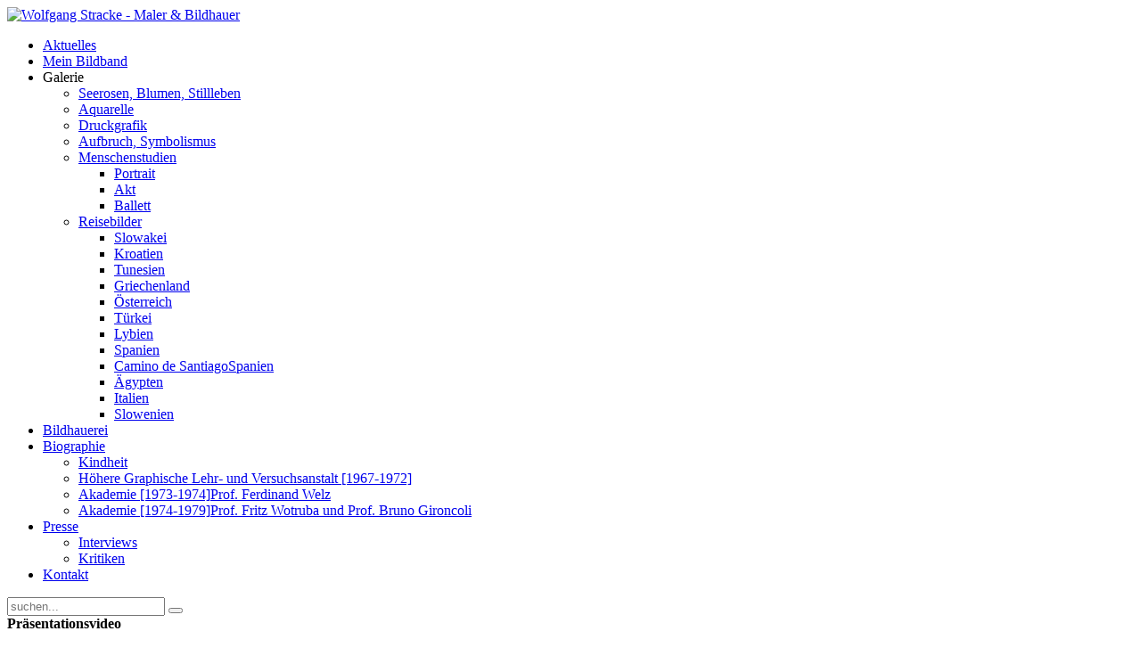

--- FILE ---
content_type: text/html; charset=utf-8
request_url: http://stracke-art.com/index.php/item/danke-copy.html
body_size: 3048
content:
<!DOCTYPE HTML>
<html lang="de-de" dir="ltr">

<head>
<meta charset="utf-8" />
  <base href="http://stracke-art.com/index.php/item/danke-copy.html" />
  <meta name="author" content="Super User" />
  <meta name="generator" content="Joomla! - Open Source Content Management" />
  <title>Präsentationsvideo</title>
  <link href="http://stracke-art.com/index.php/item/danke-copy.html" rel="canonical" />
  <link href="http://stracke-art.com/index.php/component/search/?Itemid=101&amp;task=item&amp;item_id=2470&amp;format=opensearch" rel="search" title="Suchen stracke-art" type="application/opensearchdescription+xml" />
  <link href="/templates/yoo_nano/favicon.ico" rel="shortcut icon" type="image/vnd.microsoft.icon" />
  <link rel="stylesheet" href="/media/zoo/applications/blog/templates/wolf/assets/css/zoo.css?ver=20180524" type="text/css" />
  <link rel="stylesheet" href="/cache/template/gzip.php?widgetkit-de43b569-7036b261.css" type="text/css" />
  <script src="/media/zoo/libraries/jquery/jquery.js?ver=20180524" type="text/javascript"></script>
  <script src="/components/com_zoo/assets/js/default.js?ver=20180524" type="text/javascript"></script>
  <script src="/cache/template/gzip.php?widgetkit-a977eca1-9ca6df90.js" type="text/javascript"></script>

<link rel="apple-touch-icon-precomposed" href="/templates/yoo_nano/apple_touch_icon.png" />
<link rel="stylesheet" href="/cache/template/gzip.php?template-26e0720b.css" />
<script src="/cache/template/gzip.php?template-00c3f3c0.js"></script>
</head>

<body id="page" class="page sidebar-a-right sidebar-b-right noblog " data-config='{"twitter":0,"plusone":0,"facebook":0}'>

		
	<div class="wrapper grid-block">

		<header id="header">

			<div id="toolbar" class="grid-block">

									
								
			</div>

			<div id="headerbar" class="grid-block">
			
					
				<a id="logo" href="http://stracke-art.com">
<img src="/images/banners/wstr_top.png" width="703" height="60" alt="Wolfgang Stracke - Maler &amp; Bildhauer" />
</a>
								
								
			</div>

			<div id="menubar" class="grid-block">
				
								<nav id="menu"><ul class="menu menu-dropdown"><li class="level1 item101 active current"><a href="/" class="level1 active current"><span>Aktuelles</span></a></li><li class="level1 item183"><a href="/index.php/bildband.html" class="level1"><span>Mein Bildband</span></a></li><li class="level1 item172 parent"><span class="separator level1 parent"><span>Galerie</span></span>
<div class="dropdown columns1"><div class="dropdown-bg"><div><div class="width100 column"><ul class="level2"><li class="level2 item167"><a href="/index.php/werke/seerosen-blumen-stillleben.html" class="level2"><span>Seerosen, Blumen, Stillleben</span></a></li><li class="level2 item171"><a href="/index.php/werke/veduten-musikverein.html" class="level2"><span>Aquarelle</span></a></li><li class="level2 item170"><a href="/index.php/werke/originalgrafik.html" class="level2"><span>Druckgrafik</span></a></li><li class="level2 item169"><a href="/index.php/werke/aufbruch-symbolismus.html" class="level2"><span>Aufbruch, Symbolismus</span></a></li><li class="level2 item122 parent"><a href="/index.php/werke/menschen.html" class="level2 parent"><span>Menschenstudien</span></a><ul class="level3"><li class="level3 item121"><a href="/index.php/werke/menschen/portrait.html" class="level3"><span>Portrait</span></a></li><li class="level3 item129"><a href="/index.php/werke/menschen/akt.html" class="level3"><span>Akt</span></a></li><li class="level3 item130"><a href="/index.php/werke/menschen/ballett.html" class="level3"><span>Ballett</span></a></li></ul></li><li class="level2 item128 parent"><a href="/index.php/werke/reisen.html" class="level2 parent"><span>Reisebilder</span></a><ul class="level3"><li class="level3 item148"><a href="/index.php/werke/reisen/slowakei.html" class="level3"><span>Slowakei</span></a></li><li class="level3 item154"><a href="/index.php/werke/reisen/kroatien.html" class="level3"><span>Kroatien</span></a></li><li class="level3 item156"><a href="/index.php/werke/reisen/tunesien.html" class="level3"><span>Tunesien</span></a></li><li class="level3 item157"><a href="/index.php/werke/reisen/griechenland.html" class="level3"><span>Griechenland</span></a></li><li class="level3 item158"><a href="/index.php/werke/reisen/oesterreich.html" class="level3"><span>Österreich</span></a></li><li class="level3 item159"><a href="/index.php/werke/reisen/tuerkei.html" class="level3"><span>Türkei</span></a></li><li class="level3 item160"><a href="/index.php/werke/reisen/lybien.html" class="level3"><span>Lybien</span></a></li><li class="level3 item161"><a href="/index.php/werke/reisen/spanien.html" class="level3"><span>Spanien</span></a></li><li class="level3 item149 hassubtitle"><a href="/index.php/werke/reisen/camino-de-santiago.html" class="level3"><span><span class="title">Camino de Santiago</span><span class="subtitle">Spanien</span></span></a></li><li class="level3 item162"><a href="/index.php/werke/reisen/aegypten.html" class="level3"><span>Ägypten</span></a></li><li class="level3 item150"><a href="/index.php/werke/reisen/italien.html" class="level3"><span>Italien</span></a></li><li class="level3 item151"><a href="/index.php/werke/reisen/slowenien.html" class="level3"><span>Slowenien</span></a></li></ul></li></ul></div></div></div></div></li><li class="level1 item133"><a href="/index.php/bildhauerei.html" class="level1"><span>Bildhauerei</span></a></li><li class="level1 item113 parent"><a href="/index.php/biographie.html" class="level1 parent"><span>Biographie</span></a><div class="dropdown columns1"><div class="dropdown-bg"><div><div class="width100 column"><ul class="level2"><li class="level2 item163"><a href="/index.php/biographie/kindheit.html" class="level2"><span>Kindheit</span></a></li><li class="level2 item164"><a href="/index.php/biographie/hoehere-graphische-lehr-und-versuchsanstalt.html" class="level2"><span>Höhere Graphische Lehr- und Versuchsanstalt [1967-1972]</span></a></li><li class="level2 item165 hassubtitle"><a href="/index.php/biographie/prof-ferdinand-welz.html" class="level2"><span><span class="title">Akademie [1973-1974]</span><span class="subtitle">Prof. Ferdinand Welz</span></span></a></li><li class="level2 item166 hassubtitle"><a href="/index.php/biographie/prof-fritz-wotubra.html" class="level2"><span><span class="title">Akademie [1974-1979]</span><span class="subtitle">Prof. Fritz Wotruba und Prof. Bruno Gironcoli</span></span></a></li></ul></div></div></div></div></li><li class="level1 item179 parent"><a href="/index.php/presse.html" class="level1 parent"><span>Presse</span></a><div class="dropdown columns1"><div class="dropdown-bg"><div><div class="width100 column"><ul class="level2"><li class="level2 item180"><a href="/index.php/presse/interviews.html" class="level2"><span>Interviews</span></a></li><li class="level2 item181"><a href="/index.php/presse/kritiken.html" class="level2"><span>Kritiken</span></a></li></ul></div></div></div></div></li><li class="level1 item114"><a href="/index.php/kontakt.html" class="level1"><span>Kontakt</span></a></li></ul></nav>
				
								<div id="search">
<form id="searchbox" action="/" method="post" role="search">
	<input type="text" value="" name="searchword" placeholder="suchen..." />
	<button type="reset" value="Reset"></button>
	<input type="hidden" name="task"   value="search" />
	<input type="hidden" name="option" value="com_search" />
	<input type="hidden" name="Itemid" value="101" />	
</form>

<script src="/templates/yoo_nano/warp/js/search.js"></script>
<script>
jQuery(function($) {
	$('#searchbox input[name=searchword]').search({'url': '/index.php/component/search/?tmpl=raw&amp;type=json&amp;ordering=&amp;searchphrase=all', 'param': 'searchword', 'msgResultsHeader': 'Suchergebnis', 'msgMoreResults': 'Weitere Ergebnisse', 'msgNoResults': 'Nichts gefunden'}).placeholder();
});
</script></div>
								
			</div>
		
					
		</header>

				
				
				<div id="main" class="grid-block">

			<div id="maininner" class="grid-box">

				
								<section id="breadcrumbs"><div class="breadcrumbs"><strong>Präsentationsvideo</strong></div></section>
				
								<section id="content" class="grid-block">
<div id="system-message-container">
</div>

<div id="yoo-zoo" class="yoo-zoo blog-wolf blog-wolf-danke-copy">

		<div class="item">
		


<p class="pos-date">
	 24 April 2012 </p>

<h1 class="pos-title"> Präsentationsvideo </h1>




<div class="floatbox">

		<div class="pos-media media-left">
		<div class="element element-media first last">
	<iframe src="http://www.youtube.com/embed/U_cz_qyznKw" width="640" height="350"></iframe></div>	</div>
	
	
</div>





			</div>
	
</div></section>
				
				
			</div>
			<!-- maininner end -->
			
						<aside id="sidebar-a" class="grid-box"><div class="grid-box width100 grid-v"><div class="module mod-line  deepest">

			
<div id='MicrosoftTranslatorWidget' class='Dark' style='color:white;background-color:#555555'></div><script type='text/javascript'>setTimeout(function(){{var s=document.createElement('script');s.type='text/javascript';s.charset='UTF-8';s.src=((location && location.href && location.href.indexOf('https') == 0)?'https://ssl.microsofttranslator.com':'http://www.microsofttranslator.com')+'/ajax/v3/WidgetV3.ashx?siteData=ueOIGRSKkd965FeEGM5JtQ**&ctf=False&ui=true&settings=Manual&from=de';var p=document.getElementsByTagName('head')[0]||document.documentElement;p.insertBefore(s,p.firstChild); }},0);</script>
		
</div></div><div class="sidebar-bg"></div></aside>
						
			
		</div>
				<!-- main end -->

				
				
				<footer id="footer" class="grid-block">

						<a id="totop-scroller" href="#page"></a>
						
			<div class="module   deepest">

			
<p>Wolfgang Stracke | Maler &amp; Bildhauer</p>
		
</div>
		</footer>
		
	</div>
	
	
	
</body>
</html>